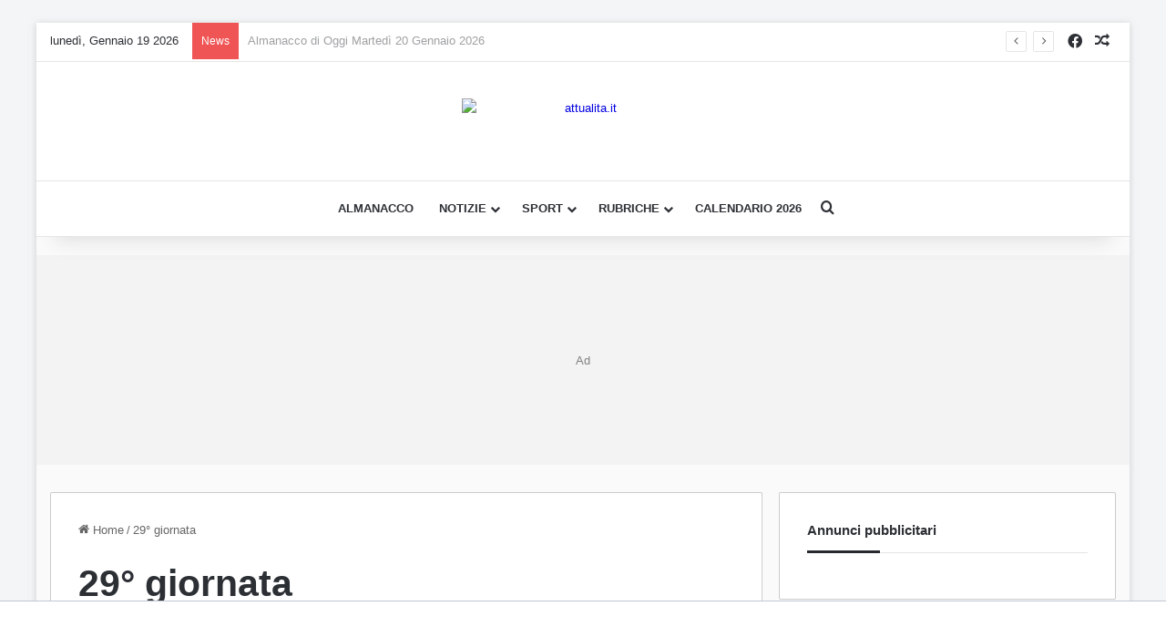

--- FILE ---
content_type: text/html; charset=UTF-8
request_url: https://www.attualita.it/tag/29-giornata-3/
body_size: 17949
content:
<!DOCTYPE html>
<html dir="ltr" lang="it-IT" prefix="og: https://ogp.me/ns#" class="" data-skin="light">
<head>
	<meta charset="UTF-8" />
	<link rel="profile" href="https://gmpg.org/xfn/11" />
	<title>29° giornata - attualita.it</title>

<meta http-equiv='x-dns-prefetch-control' content='on'>
<link rel='dns-prefetch' href='//cdnjs.cloudflare.com' />
<link rel='dns-prefetch' href='//ajax.googleapis.com' />
<link rel='dns-prefetch' href='//fonts.googleapis.com' />
<link rel='dns-prefetch' href='//fonts.gstatic.com' />
<link rel='dns-prefetch' href='//s.gravatar.com' />
<link rel='dns-prefetch' href='//www.google-analytics.com' />
<link rel='preload' as='image' href='https://www.attualita.it/wp-content/uploads/2026/01/LOGO-STANDARD-ATTUALITA266x50_1png.avif'>
<link rel='preload' as='font' href='https://www.attualita.it/wp-content/themes/jannah/assets/fonts/tielabs-fonticon/tielabs-fonticon.woff' type='font/woff' crossorigin='anonymous' />

		<!-- All in One SEO Pro 4.9.3 - aioseo.com -->
	<meta name="robots" content="max-image-preview:large" />
	<link rel="canonical" href="https://www.attualita.it/tag/29-giornata-3/" />
	<meta name="generator" content="All in One SEO Pro (AIOSEO) 4.9.3" />
		<meta property="og:locale" content="it_IT" />
		<meta property="og:site_name" content="attualita.it - News Cronaca, Sport e non solo" />
		<meta property="og:type" content="article" />
		<meta property="og:title" content="29° giornata - attualita.it" />
		<meta property="og:url" content="https://www.attualita.it/tag/29-giornata-3/" />
		<meta property="article:publisher" content="https://www.facebook.com/attualita.it" />
		<meta name="twitter:card" content="summary_large_image" />
		<meta name="twitter:title" content="29° giornata - attualita.it" />
		<meta name="twitter:image" content="https://www.attualita.it/wp-content/uploads/2018/10/cropped-ATTUALITA-Favicon-2018.png" />
		<script type="application/ld+json" class="aioseo-schema">
			{"@context":"https:\/\/schema.org","@graph":[{"@type":"BreadcrumbList","@id":"https:\/\/www.attualita.it\/tag\/29-giornata-3\/#breadcrumblist","itemListElement":[{"@type":"ListItem","@id":"https:\/\/www.attualita.it#listItem","position":1,"name":"Home","item":"https:\/\/www.attualita.it","nextItem":{"@type":"ListItem","@id":"https:\/\/www.attualita.it\/tag\/29-giornata-3\/#listItem","name":"29\u00b0 giornata"}},{"@type":"ListItem","@id":"https:\/\/www.attualita.it\/tag\/29-giornata-3\/#listItem","position":2,"name":"29\u00b0 giornata","previousItem":{"@type":"ListItem","@id":"https:\/\/www.attualita.it#listItem","name":"Home"}}]},{"@type":"CollectionPage","@id":"https:\/\/www.attualita.it\/tag\/29-giornata-3\/#collectionpage","url":"https:\/\/www.attualita.it\/tag\/29-giornata-3\/","name":"29\u00b0 giornata - attualita.it","inLanguage":"it-IT","isPartOf":{"@id":"https:\/\/www.attualita.it\/#website"},"breadcrumb":{"@id":"https:\/\/www.attualita.it\/tag\/29-giornata-3\/#breadcrumblist"}},{"@type":"Organization","@id":"https:\/\/www.attualita.it\/#organization","name":"attualita.it","description":"News Cronaca, Sport e non solo","url":"https:\/\/www.attualita.it\/","email":"redazione@attualita.it","telephone":"+390691516600","foundingDate":"2000-01-01","logo":{"@type":"ImageObject","url":"https:\/\/www.attualita.it\/wp-content\/uploads\/2018\/10\/cropped-ATTUALITA-Favicon-2018.png","@id":"https:\/\/www.attualita.it\/tag\/29-giornata-3\/#organizationLogo","width":512,"height":512},"image":{"@id":"https:\/\/www.attualita.it\/tag\/29-giornata-3\/#organizationLogo"},"sameAs":["https:\/\/www.facebook.com\/attualita.it"]},{"@type":"WebSite","@id":"https:\/\/www.attualita.it\/#website","url":"https:\/\/www.attualita.it\/","name":"Attualita.it","description":"News Cronaca, Sport e non solo","inLanguage":"it-IT","publisher":{"@id":"https:\/\/www.attualita.it\/#organization"}}]}
		</script>
		<!-- All in One SEO Pro -->

<link rel='dns-prefetch' href='//foto.newsauto.it' />
<link rel='dns-prefetch' href='//www.googletagmanager.com' />
<link rel="alternate" type="application/rss+xml" title="attualita.it &raquo; Feed" href="https://www.attualita.it/feed/" />
<link rel="alternate" type="application/rss+xml" title="attualita.it &raquo; Feed dei commenti" href="https://www.attualita.it/comments/feed/" />
<link rel="alternate" type="application/rss+xml" title="attualita.it &raquo; 29° giornata Feed del tag" href="https://www.attualita.it/tag/29-giornata-3/feed/" />

		<style type="text/css">
			:root{				
			--tie-preset-gradient-1: linear-gradient(135deg, rgba(6, 147, 227, 1) 0%, rgb(155, 81, 224) 100%);
			--tie-preset-gradient-2: linear-gradient(135deg, rgb(122, 220, 180) 0%, rgb(0, 208, 130) 100%);
			--tie-preset-gradient-3: linear-gradient(135deg, rgba(252, 185, 0, 1) 0%, rgba(255, 105, 0, 1) 100%);
			--tie-preset-gradient-4: linear-gradient(135deg, rgba(255, 105, 0, 1) 0%, rgb(207, 46, 46) 100%);
			--tie-preset-gradient-5: linear-gradient(135deg, rgb(238, 238, 238) 0%, rgb(169, 184, 195) 100%);
			--tie-preset-gradient-6: linear-gradient(135deg, rgb(74, 234, 220) 0%, rgb(151, 120, 209) 20%, rgb(207, 42, 186) 40%, rgb(238, 44, 130) 60%, rgb(251, 105, 98) 80%, rgb(254, 248, 76) 100%);
			--tie-preset-gradient-7: linear-gradient(135deg, rgb(255, 206, 236) 0%, rgb(152, 150, 240) 100%);
			--tie-preset-gradient-8: linear-gradient(135deg, rgb(254, 205, 165) 0%, rgb(254, 45, 45) 50%, rgb(107, 0, 62) 100%);
			--tie-preset-gradient-9: linear-gradient(135deg, rgb(255, 203, 112) 0%, rgb(199, 81, 192) 50%, rgb(65, 88, 208) 100%);
			--tie-preset-gradient-10: linear-gradient(135deg, rgb(255, 245, 203) 0%, rgb(182, 227, 212) 50%, rgb(51, 167, 181) 100%);
			--tie-preset-gradient-11: linear-gradient(135deg, rgb(202, 248, 128) 0%, rgb(113, 206, 126) 100%);
			--tie-preset-gradient-12: linear-gradient(135deg, rgb(2, 3, 129) 0%, rgb(40, 116, 252) 100%);
			--tie-preset-gradient-13: linear-gradient(135deg, #4D34FA, #ad34fa);
			--tie-preset-gradient-14: linear-gradient(135deg, #0057FF, #31B5FF);
			--tie-preset-gradient-15: linear-gradient(135deg, #FF007A, #FF81BD);
			--tie-preset-gradient-16: linear-gradient(135deg, #14111E, #4B4462);
			--tie-preset-gradient-17: linear-gradient(135deg, #F32758, #FFC581);

			
					--main-nav-background: #FFFFFF;
					--main-nav-secondry-background: rgba(0,0,0,0.03);
					--main-nav-primary-color: #0088ff;
					--main-nav-contrast-primary-color: #FFFFFF;
					--main-nav-text-color: #2c2f34;
					--main-nav-secondry-text-color: rgba(0,0,0,0.5);
					--main-nav-main-border-color: rgba(0,0,0,0.1);
					--main-nav-secondry-border-color: rgba(0,0,0,0.08);
				
			}
		</style>
	<link rel="alternate" type="application/rss+xml" title="Feed attualita.it &raquo; Storie" href="https://www.attualita.it/web-stories/feed/"><meta name="viewport" content="width=device-width, initial-scale=1.0" /><style id='wp-img-auto-sizes-contain-inline-css' type='text/css'>
img:is([sizes=auto i],[sizes^="auto," i]){contain-intrinsic-size:3000px 1500px}
/*# sourceURL=wp-img-auto-sizes-contain-inline-css */
</style>
<style id='wp-emoji-styles-inline-css' type='text/css'>

	img.wp-smiley, img.emoji {
		display: inline !important;
		border: none !important;
		box-shadow: none !important;
		height: 1em !important;
		width: 1em !important;
		margin: 0 0.07em !important;
		vertical-align: -0.1em !important;
		background: none !important;
		padding: 0 !important;
	}
/*# sourceURL=wp-emoji-styles-inline-css */
</style>
<link rel='stylesheet' id='ez-toc-css' href='https://www.attualita.it/wp-content/plugins/easy-table-of-contents/assets/css/screen.min.css?ver=2.0.80' type='text/css' media='all' />
<style id='ez-toc-inline-css' type='text/css'>
div#ez-toc-container .ez-toc-title {font-size: 120%;}div#ez-toc-container .ez-toc-title {font-weight: 500;}div#ez-toc-container ul li , div#ez-toc-container ul li a {font-size: 95%;}div#ez-toc-container ul li , div#ez-toc-container ul li a {font-weight: 500;}div#ez-toc-container nav ul ul li {font-size: 90%;}.ez-toc-box-title {font-weight: bold; margin-bottom: 10px; text-align: center; text-transform: uppercase; letter-spacing: 1px; color: #666; padding-bottom: 5px;position:absolute;top:-4%;left:5%;background-color: inherit;transition: top 0.3s ease;}.ez-toc-box-title.toc-closed {top:-25%;}
.ez-toc-container-direction {direction: ltr;}.ez-toc-counter ul{counter-reset: item ;}.ez-toc-counter nav ul li a::before {content: counters(item, '.', decimal) '. ';display: inline-block;counter-increment: item;flex-grow: 0;flex-shrink: 0;margin-right: .2em; float: left; }.ez-toc-widget-direction {direction: ltr;}.ez-toc-widget-container ul{counter-reset: item ;}.ez-toc-widget-container nav ul li a::before {content: counters(item, '.', decimal) '. ';display: inline-block;counter-increment: item;flex-grow: 0;flex-shrink: 0;margin-right: .2em; float: left; }
/*# sourceURL=ez-toc-inline-css */
</style>
<link rel='stylesheet' id='ads-custom-css-css' href='https://foto.newsauto.it/cdn/ads-common.css?ver=1.0.0' type='text/css' media='all' />
<link rel='stylesheet' id='tie-css-base-css' href='https://www.attualita.it/wp-content/themes/jannah/assets/css/base.min.css?ver=7.6.2' type='text/css' media='all' />
<link rel='stylesheet' id='tie-css-styles-css' href='https://www.attualita.it/wp-content/themes/jannah/assets/css/style.min.css?ver=7.6.2' type='text/css' media='all' />
<link rel='stylesheet' id='tie-css-widgets-css' href='https://www.attualita.it/wp-content/themes/jannah/assets/css/widgets.min.css?ver=7.6.2' type='text/css' media='all' />
<link rel='stylesheet' id='tie-css-helpers-css' href='https://www.attualita.it/wp-content/themes/jannah/assets/css/helpers.min.css?ver=7.6.2' type='text/css' media='all' />
<link rel='stylesheet' id='tie-css-ilightbox-css' href='https://www.attualita.it/wp-content/themes/jannah/assets/ilightbox/dark-skin/skin.css?ver=7.6.2' type='text/css' media='all' />
<link rel='stylesheet' id='tie-css-shortcodes-css' href='https://www.attualita.it/wp-content/themes/jannah/assets/css/plugins/shortcodes.min.css?ver=7.6.2' type='text/css' media='all' />
<style id='tie-css-shortcodes-inline-css' type='text/css'>
#main-nav .main-menu > ul > li > a{font-size: 14px;text-transform: uppercase;}#the-post .entry-content,#the-post .entry-content p{font-size: 19px;}#tie-body{background-color: #f3f5f6;background-image: -webkit-linear-gradient(45deg,#f3f5f6,#f3f5f6);background-image: linear-gradient(45deg,#f3f5f6,#f3f5f6);}:root:root{--brand-color: #ff1e26;--dark-brand-color: #cd0000;--bright-color: #FFFFFF;--base-color: #2c2f34;}#reading-position-indicator{box-shadow: 0 0 10px rgba( 255,30,38,0.7);}:root:root{--brand-color: #ff1e26;--dark-brand-color: #cd0000;--bright-color: #FFFFFF;--base-color: #2c2f34;}#reading-position-indicator{box-shadow: 0 0 10px rgba( 255,30,38,0.7);}a,body .entry a,.dark-skin body .entry a,.comment-list .comment-content a{color: #0300e2;}a:hover,body .entry a:hover,.dark-skin body .entry a:hover,.comment-list .comment-content a:hover{color: #0300e2;}#header-notification-bar{background: var( --tie-preset-gradient-13 );}#header-notification-bar{--tie-buttons-color: #FFFFFF;--tie-buttons-border-color: #FFFFFF;--tie-buttons-hover-color: #e1e1e1;--tie-buttons-hover-text: #000000;}#header-notification-bar{--tie-buttons-text: #000000;}#the-post .entry-content a:not(.shortc-button):hover{color: #0300e2 !important;}@media (min-width: 1200px){.container{width: auto;}}.boxed-layout #tie-wrapper,.boxed-layout .fixed-nav{max-width: 1200px;}@media (min-width: 1170){.container,.wide-next-prev-slider-wrapper .slider-main-container{max-width: 1170;}}.web-stories-list{position: relative;z-index: 1;}.mag-box .web-stories-list {margin-bottom: 10px;margin-top: 10px;}.web-stories-list__story-poster:after {transition: opacity 0.2s;}.web-stories-list__story:hover .web-stories-list__story-poster:after {opacity: 0.6;}.web-stories-list.is-view-type-carousel .web-stories-list__story,.web-stories-list.is-view-type-grid .web-stories-list__story{min-width: 0 !important;}.is-view-type-circles.is-carousel .web-stories-list__inner-wrapper .web-stories-list__story:not(.visible){height: var(--ws-circle-size);overflow: hidden;}.is-view-type-list .web-stories-list__inner-wrapper{display: flex;flex-wrap: wrap;}.is-view-type-list .web-stories-list__inner-wrapper > * {flex: 0 0 49%;margin: 0 0.5%;}@media (min-width: 676px) {.is-view-type-carousel .web-stories-list__carousel:not(.glider){height: 277px;}}@media (min-width: 992px){ .main-nav-light .main-nav.fixed-nav{background-color:rgba(255,255,255,1);}}#tie-wrapper{background-color:#fafafa;}.container-wrapper{border:1px solid rgba(0,0,0,0.2);}.footer-widget-area ul li{text-align:center;}#main-nav .main-menu > ul > li > a {font-size: 13px;}@media (max-width: 991px) { .entry-header .entry-sub-title { font-size: 19px; line-height: 24px; color:#000; } .entry-content { font-size: 19px; line-height: 26px; color:#000; }}.mpu_i {text-align:center;}@media only screen and (min-width: 769px) { .stream-item.stream-item-below-header { height: 250px; min-height: 230px; max-height: 230px; }}@media only screen and (max-width: 768px) { .stream-item.stream-item-below-header { height: 100px; min-height: 100px; max-height: 100px; }}#ad_mpu_1_desktop { margin-bottom: 20px; padding: 0 !important; border: none !important; box-sizing: border-box;}#ad_mpu_3_desktop { padding: 0 !important; border: none !important; box-sizing: border-box;}#tie-container { min-height: 100vh;}.mobile-header-components,.tie-mobile-menu-wrapper { height: 50px !important; min-height: 50px !important; overflow: hidden;}.tie-logo-img-default.tie-logo-img,.logo-container img,.mobile-logo-wrapper img { width: 266px !important; height: 50px !important; aspect-ratio: 266 / 50; display: inline-block !important;}.entry-header { min-height: 200px !important;}.stream-item-below-header { min-height: 1px;}
/*# sourceURL=tie-css-shortcodes-inline-css */
</style>
<script type="text/javascript" src="https://www.attualita.it/wp-includes/js/jquery/jquery.min.js?ver=3.7.1" id="jquery-core-js"></script>

<!-- Snippet del tag Google (gtag.js) aggiunto da Site Kit -->
<!-- Snippet Google Analytics aggiunto da Site Kit -->
<script type="text/javascript" src="https://www.googletagmanager.com/gtag/js?id=GT-TWZCMWN" id="google_gtagjs-js" async></script>
<script type="text/javascript" id="google_gtagjs-js-after">
/* <![CDATA[ */
window.dataLayer = window.dataLayer || [];function gtag(){dataLayer.push(arguments);}
gtag("set","linker",{"domains":["www.attualita.it"]});
gtag("js", new Date());
gtag("set", "developer_id.dZTNiMT", true);
gtag("config", "GT-TWZCMWN");
 window._googlesitekit = window._googlesitekit || {}; window._googlesitekit.throttledEvents = []; window._googlesitekit.gtagEvent = (name, data) => { var key = JSON.stringify( { name, data } ); if ( !! window._googlesitekit.throttledEvents[ key ] ) { return; } window._googlesitekit.throttledEvents[ key ] = true; setTimeout( () => { delete window._googlesitekit.throttledEvents[ key ]; }, 5 ); gtag( "event", name, { ...data, event_source: "site-kit" } ); }; 
//# sourceURL=google_gtagjs-js-after
/* ]]> */
</script>
<link rel="https://api.w.org/" href="https://www.attualita.it/wp-json/" /><link rel="alternate" title="JSON" type="application/json" href="https://www.attualita.it/wp-json/wp/v2/tags/17659" /><link rel="EditURI" type="application/rsd+xml" title="RSD" href="https://www.attualita.it/xmlrpc.php?rsd" />
<meta name="generator" content="WordPress 6.9" />
<meta name="generator" content="Site Kit by Google 1.170.0" /> <meta name="description" content="News Cronaca, Sport e non solo" /><meta http-equiv="X-UA-Compatible" content="IE=edge"><link rel="preload" href="https://www.attualita.it/wp-content/themes/jannah/assets/fonts/tielabs-fonticon/tielabs-fonticon.woff2?ciufdj1" as="font" type="font/woff2" crossorigin>
<link rel="preconnect" href="https://www.youtube.com">
<link rel="preconnect" href="https://fonts.gstatic.com" crossorigin>
<link rel="preconnect" href="https://securepubads.g.doubleclick.net">
<link rel="dns-prefetch" href="https://cmp.inmobi.com">
<link rel="dns-prefetch" href="https://foto.newsauto.it">
<!-- Nessuna versione HTML AMP disponibile per questo URL. --><!-- TAG ATTUALITA DA INSERIRE IN HEAD -->
<script>
  var googletag = googletag || {};
  googletag.cmd = googletag.cmd || [];
</script>
<!-- FINE TAG ATTUALITA DA INSERIRE IN HEAD -->

<!-- InMobi Choice. Consent Manager Tag v3.0 (for TCF 2.2) -->
<script type="text/javascript" async=true>
(function() {
  var host = 'attualita.it';
  var element = document.createElement('script');
  var firstScript = document.getElementsByTagName('script')[0];
  var url = 'https://cmp.inmobi.com'
    .concat('/choice/', 'dtH8XFK3TAgjW', '/', host, '/choice.js?tag_version=V3');
  var uspTries = 0;
  var uspTriesLimit = 3;
  element.async = true;
  element.type = 'text/javascript';
  element.src = url;

  firstScript.parentNode.insertBefore(element, firstScript);

  function makeStub() {
    var TCF_LOCATOR_NAME = '__tcfapiLocator';
    var queue = [];
    var win = window;
    var cmpFrame;

    function addFrame() {
      var doc = win.document;
      var otherCMP = !!(win.frames[TCF_LOCATOR_NAME]);

      if (!otherCMP) {
        if (doc.body) {
          var iframe = doc.createElement('iframe');

          iframe.style.cssText = 'display:none';
          iframe.name = TCF_LOCATOR_NAME;
          doc.body.appendChild(iframe);
        } else {
          setTimeout(addFrame, 5);
        }
      }
      return !otherCMP;
    }

    function tcfAPIHandler() {
      var gdprApplies;
      var args = arguments;

      if (!args.length) {
        return queue;
      } else if (args[0] === 'setGdprApplies') {
        if (
          args.length > 3 &&
          args[2] === 2 &&
          typeof args[3] === 'boolean'
        ) {
          gdprApplies = args[3];
          if (typeof args[2] === 'function') {
            args[2]('set', true);
          }
        }
      } else if (args[0] === 'ping') {
        var retr = {
          gdprApplies: gdprApplies,
          cmpLoaded: false,
          cmpStatus: 'stub'
        };

        if (typeof args[2] === 'function') {
          args[2](retr);
        }
      } else {
        if(args[0] === 'init' && typeof args[3] === 'object') {
          args[3] = Object.assign(args[3], { tag_version: 'V3' });
        }
        queue.push(args);
      }
    }

    function postMessageEventHandler(event) {
      var msgIsString = typeof event.data === 'string';
      var json = {};

      try {
        if (msgIsString) {
          json = JSON.parse(event.data);
        } else {
          json = event.data;
        }
      } catch (ignore) {}

      var payload = json.__tcfapiCall;

      if (payload) {
        window.__tcfapi(
          payload.command,
          payload.version,
          function(retValue, success) {
            var returnMsg = {
              __tcfapiReturn: {
                returnValue: retValue,
                success: success,
                callId: payload.callId
              }
            };
            if (msgIsString) {
              returnMsg = JSON.stringify(returnMsg);
            }
            if (event && event.source && event.source.postMessage) {
              event.source.postMessage(returnMsg, '*');
            }
          },
          payload.parameter
        );
      }
    }

    while (win) {
      try {
        if (win.frames[TCF_LOCATOR_NAME]) {
          cmpFrame = win;
          break;
        }
      } catch (ignore) {}

      if (win === window.top) {
        break;
      }
      win = win.parent;
    }
    if (!cmpFrame) {
      addFrame();
      win.__tcfapi = tcfAPIHandler;
      win.addEventListener('message', postMessageEventHandler, false);
    }
  };

  makeStub();

  function makeGppStub() {
    const CMP_ID = 10;
    const SUPPORTED_APIS = [
      '2:tcfeuv2',
      '6:uspv1',
      '7:usnatv1',
      '8:usca',
      '9:usvav1',
      '10:uscov1',
      '11:usutv1',
      '12:usctv1'
    ];

    window.__gpp_addFrame = function (n) {
      if (!window.frames[n]) {
        if (document.body) {
          var i = document.createElement("iframe");
          i.style.cssText = "display:none";
          i.name = n;
          document.body.appendChild(i);
        } else {
          window.setTimeout(window.__gpp_addFrame, 10, n);
        }
      }
    };
    window.__gpp_stub = function () {
      var b = arguments;
      __gpp.queue = __gpp.queue || [];
      __gpp.events = __gpp.events || [];

      if (!b.length || (b.length == 1 && b[0] == "queue")) {
        return __gpp.queue;
      }

      if (b.length == 1 && b[0] == "events") {
        return __gpp.events;
      }

      var cmd = b[0];
      var clb = b.length > 1 ? b[1] : null;
      var par = b.length > 2 ? b[2] : null;
      if (cmd === "ping") {
        clb(
          {
            gppVersion: "1.1", // must be “Version.Subversion”, current: “1.1”
            cmpStatus: "stub", // possible values: stub, loading, loaded, error
            cmpDisplayStatus: "hidden", // possible values: hidden, visible, disabled
            signalStatus: "not ready", // possible values: not ready, ready
            supportedAPIs: SUPPORTED_APIS, // list of supported APIs
            cmpId: CMP_ID, // IAB assigned CMP ID, may be 0 during stub/loading
            sectionList: [],
            applicableSections: [-1],
            gppString: "",
            parsedSections: {},
          },
          true
        );
      } else if (cmd === "addEventListener") {
        if (!("lastId" in __gpp)) {
          __gpp.lastId = 0;
        }
        __gpp.lastId++;
        var lnr = __gpp.lastId;
        __gpp.events.push({
          id: lnr,
          callback: clb,
          parameter: par,
        });
        clb(
          {
            eventName: "listenerRegistered",
            listenerId: lnr, // Registered ID of the listener
            data: true, // positive signal
            pingData: {
              gppVersion: "1.1", // must be “Version.Subversion”, current: “1.1”
              cmpStatus: "stub", // possible values: stub, loading, loaded, error
              cmpDisplayStatus: "hidden", // possible values: hidden, visible, disabled
              signalStatus: "not ready", // possible values: not ready, ready
              supportedAPIs: SUPPORTED_APIS, // list of supported APIs
              cmpId: CMP_ID, // list of supported APIs
              sectionList: [],
              applicableSections: [-1],
              gppString: "",
              parsedSections: {},
            },
          },
          true
        );
      } else if (cmd === "removeEventListener") {
        var success = false;
        for (var i = 0; i < __gpp.events.length; i++) {
          if (__gpp.events[i].id == par) {
            __gpp.events.splice(i, 1);
            success = true;
            break;
          }
        }
        clb(
          {
            eventName: "listenerRemoved",
            listenerId: par, // Registered ID of the listener
            data: success, // status info
            pingData: {
              gppVersion: "1.1", // must be “Version.Subversion”, current: “1.1”
              cmpStatus: "stub", // possible values: stub, loading, loaded, error
              cmpDisplayStatus: "hidden", // possible values: hidden, visible, disabled
              signalStatus: "not ready", // possible values: not ready, ready
              supportedAPIs: SUPPORTED_APIS, // list of supported APIs
              cmpId: CMP_ID, // CMP ID
              sectionList: [],
              applicableSections: [-1],
              gppString: "",
              parsedSections: {},
            },
          },
          true
        );
      } else if (cmd === "hasSection") {
        clb(false, true);
      } else if (cmd === "getSection" || cmd === "getField") {
        clb(null, true);
      }
      //queue all other commands
      else {
        __gpp.queue.push([].slice.apply(b));
      }
    };
    window.__gpp_msghandler = function (event) {
      var msgIsString = typeof event.data === "string";
      try {
        var json = msgIsString ? JSON.parse(event.data) : event.data;
      } catch (e) {
        var json = null;
      }
      if (typeof json === "object" && json !== null && "__gppCall" in json) {
        var i = json.__gppCall;
        window.__gpp(
          i.command,
          function (retValue, success) {
            var returnMsg = {
              __gppReturn: {
                returnValue: retValue,
                success: success,
                callId: i.callId,
              },
            };
            event.source.postMessage(msgIsString ? JSON.stringify(returnMsg) : returnMsg, "*");
          },
          "parameter" in i ? i.parameter : null,
          "version" in i ? i.version : "1.1"
        );
      }
    };
    if (!("__gpp" in window) || typeof window.__gpp !== "function") {
      window.__gpp = window.__gpp_stub;
      window.addEventListener("message", window.__gpp_msghandler, false);
      window.__gpp_addFrame("__gppLocator");
    }
  };

  makeGppStub();

  var uspStubFunction = function() {
    var arg = arguments;
    if (typeof window.__uspapi !== uspStubFunction) {
      setTimeout(function() {
        if (typeof window.__uspapi !== 'undefined') {
          window.__uspapi.apply(window.__uspapi, arg);
        }
      }, 500);
    }
  };

  var checkIfUspIsReady = function() {
    uspTries++;
    if (window.__uspapi === uspStubFunction && uspTries < uspTriesLimit) {
      console.warn('USP is not accessible');
    } else {
      clearInterval(uspInterval);
    }
  };

  if (typeof window.__uspapi === 'undefined') {
    window.__uspapi = uspStubFunction;
    var uspInterval = setInterval(checkIfUspIsReady, 6000);
  }
})();
</script>
<!-- End InMobi Choice. Consent Manager Tag v3.0 (for TCF 2.2) -->
<link rel="icon" href="https://www.attualita.it/wp-content/uploads/2018/10/cropped-ATTUALITA-Favicon-2018-32x32.png" sizes="32x32" />
<link rel="icon" href="https://www.attualita.it/wp-content/uploads/2018/10/cropped-ATTUALITA-Favicon-2018-192x192.png" sizes="192x192" />
<link rel="apple-touch-icon" href="https://www.attualita.it/wp-content/uploads/2018/10/cropped-ATTUALITA-Favicon-2018-180x180.png" />
<meta name="msapplication-TileImage" content="https://www.attualita.it/wp-content/uploads/2018/10/cropped-ATTUALITA-Favicon-2018-270x270.png" />
		<style type="text/css" id="wp-custom-css">
			/* Stile per i link DENTRO il contenuto dei singoli post */
.entry-content a {
    font-weight: bold !important;
    text-decoration: underline !important;
}

/* Assicurati che i link nei titoli all'interno del post NON siano in grassetto e sottolineati */
.entry-content h1 a,
.entry-content h2 a,
.entry-content h3 a,
.entry-content h4 a,
.entry-content h5 a,
.entry-content h6 a {
    font-weight: normal !important;
    text-decoration: none !important;
}

/* Forza le dimensioni del logo mobile per evitare il CLS */
.tie-logo-img-default.tie-logo-img {
    width: 266px !important;
    height: 50px !important;
    max-height: 50px !important;
}

		</style>
		<style id='global-styles-inline-css' type='text/css'>
:root{--wp--preset--aspect-ratio--square: 1;--wp--preset--aspect-ratio--4-3: 4/3;--wp--preset--aspect-ratio--3-4: 3/4;--wp--preset--aspect-ratio--3-2: 3/2;--wp--preset--aspect-ratio--2-3: 2/3;--wp--preset--aspect-ratio--16-9: 16/9;--wp--preset--aspect-ratio--9-16: 9/16;--wp--preset--color--black: #000000;--wp--preset--color--cyan-bluish-gray: #abb8c3;--wp--preset--color--white: #ffffff;--wp--preset--color--pale-pink: #f78da7;--wp--preset--color--vivid-red: #cf2e2e;--wp--preset--color--luminous-vivid-orange: #ff6900;--wp--preset--color--luminous-vivid-amber: #fcb900;--wp--preset--color--light-green-cyan: #7bdcb5;--wp--preset--color--vivid-green-cyan: #00d084;--wp--preset--color--pale-cyan-blue: #8ed1fc;--wp--preset--color--vivid-cyan-blue: #0693e3;--wp--preset--color--vivid-purple: #9b51e0;--wp--preset--color--global-color: #ff1e26;--wp--preset--gradient--vivid-cyan-blue-to-vivid-purple: linear-gradient(135deg,rgb(6,147,227) 0%,rgb(155,81,224) 100%);--wp--preset--gradient--light-green-cyan-to-vivid-green-cyan: linear-gradient(135deg,rgb(122,220,180) 0%,rgb(0,208,130) 100%);--wp--preset--gradient--luminous-vivid-amber-to-luminous-vivid-orange: linear-gradient(135deg,rgb(252,185,0) 0%,rgb(255,105,0) 100%);--wp--preset--gradient--luminous-vivid-orange-to-vivid-red: linear-gradient(135deg,rgb(255,105,0) 0%,rgb(207,46,46) 100%);--wp--preset--gradient--very-light-gray-to-cyan-bluish-gray: linear-gradient(135deg,rgb(238,238,238) 0%,rgb(169,184,195) 100%);--wp--preset--gradient--cool-to-warm-spectrum: linear-gradient(135deg,rgb(74,234,220) 0%,rgb(151,120,209) 20%,rgb(207,42,186) 40%,rgb(238,44,130) 60%,rgb(251,105,98) 80%,rgb(254,248,76) 100%);--wp--preset--gradient--blush-light-purple: linear-gradient(135deg,rgb(255,206,236) 0%,rgb(152,150,240) 100%);--wp--preset--gradient--blush-bordeaux: linear-gradient(135deg,rgb(254,205,165) 0%,rgb(254,45,45) 50%,rgb(107,0,62) 100%);--wp--preset--gradient--luminous-dusk: linear-gradient(135deg,rgb(255,203,112) 0%,rgb(199,81,192) 50%,rgb(65,88,208) 100%);--wp--preset--gradient--pale-ocean: linear-gradient(135deg,rgb(255,245,203) 0%,rgb(182,227,212) 50%,rgb(51,167,181) 100%);--wp--preset--gradient--electric-grass: linear-gradient(135deg,rgb(202,248,128) 0%,rgb(113,206,126) 100%);--wp--preset--gradient--midnight: linear-gradient(135deg,rgb(2,3,129) 0%,rgb(40,116,252) 100%);--wp--preset--font-size--small: 13px;--wp--preset--font-size--medium: 20px;--wp--preset--font-size--large: 36px;--wp--preset--font-size--x-large: 42px;--wp--preset--spacing--20: 0.44rem;--wp--preset--spacing--30: 0.67rem;--wp--preset--spacing--40: 1rem;--wp--preset--spacing--50: 1.5rem;--wp--preset--spacing--60: 2.25rem;--wp--preset--spacing--70: 3.38rem;--wp--preset--spacing--80: 5.06rem;--wp--preset--shadow--natural: 6px 6px 9px rgba(0, 0, 0, 0.2);--wp--preset--shadow--deep: 12px 12px 50px rgba(0, 0, 0, 0.4);--wp--preset--shadow--sharp: 6px 6px 0px rgba(0, 0, 0, 0.2);--wp--preset--shadow--outlined: 6px 6px 0px -3px rgb(255, 255, 255), 6px 6px rgb(0, 0, 0);--wp--preset--shadow--crisp: 6px 6px 0px rgb(0, 0, 0);}:where(.is-layout-flex){gap: 0.5em;}:where(.is-layout-grid){gap: 0.5em;}body .is-layout-flex{display: flex;}.is-layout-flex{flex-wrap: wrap;align-items: center;}.is-layout-flex > :is(*, div){margin: 0;}body .is-layout-grid{display: grid;}.is-layout-grid > :is(*, div){margin: 0;}:where(.wp-block-columns.is-layout-flex){gap: 2em;}:where(.wp-block-columns.is-layout-grid){gap: 2em;}:where(.wp-block-post-template.is-layout-flex){gap: 1.25em;}:where(.wp-block-post-template.is-layout-grid){gap: 1.25em;}.has-black-color{color: var(--wp--preset--color--black) !important;}.has-cyan-bluish-gray-color{color: var(--wp--preset--color--cyan-bluish-gray) !important;}.has-white-color{color: var(--wp--preset--color--white) !important;}.has-pale-pink-color{color: var(--wp--preset--color--pale-pink) !important;}.has-vivid-red-color{color: var(--wp--preset--color--vivid-red) !important;}.has-luminous-vivid-orange-color{color: var(--wp--preset--color--luminous-vivid-orange) !important;}.has-luminous-vivid-amber-color{color: var(--wp--preset--color--luminous-vivid-amber) !important;}.has-light-green-cyan-color{color: var(--wp--preset--color--light-green-cyan) !important;}.has-vivid-green-cyan-color{color: var(--wp--preset--color--vivid-green-cyan) !important;}.has-pale-cyan-blue-color{color: var(--wp--preset--color--pale-cyan-blue) !important;}.has-vivid-cyan-blue-color{color: var(--wp--preset--color--vivid-cyan-blue) !important;}.has-vivid-purple-color{color: var(--wp--preset--color--vivid-purple) !important;}.has-black-background-color{background-color: var(--wp--preset--color--black) !important;}.has-cyan-bluish-gray-background-color{background-color: var(--wp--preset--color--cyan-bluish-gray) !important;}.has-white-background-color{background-color: var(--wp--preset--color--white) !important;}.has-pale-pink-background-color{background-color: var(--wp--preset--color--pale-pink) !important;}.has-vivid-red-background-color{background-color: var(--wp--preset--color--vivid-red) !important;}.has-luminous-vivid-orange-background-color{background-color: var(--wp--preset--color--luminous-vivid-orange) !important;}.has-luminous-vivid-amber-background-color{background-color: var(--wp--preset--color--luminous-vivid-amber) !important;}.has-light-green-cyan-background-color{background-color: var(--wp--preset--color--light-green-cyan) !important;}.has-vivid-green-cyan-background-color{background-color: var(--wp--preset--color--vivid-green-cyan) !important;}.has-pale-cyan-blue-background-color{background-color: var(--wp--preset--color--pale-cyan-blue) !important;}.has-vivid-cyan-blue-background-color{background-color: var(--wp--preset--color--vivid-cyan-blue) !important;}.has-vivid-purple-background-color{background-color: var(--wp--preset--color--vivid-purple) !important;}.has-black-border-color{border-color: var(--wp--preset--color--black) !important;}.has-cyan-bluish-gray-border-color{border-color: var(--wp--preset--color--cyan-bluish-gray) !important;}.has-white-border-color{border-color: var(--wp--preset--color--white) !important;}.has-pale-pink-border-color{border-color: var(--wp--preset--color--pale-pink) !important;}.has-vivid-red-border-color{border-color: var(--wp--preset--color--vivid-red) !important;}.has-luminous-vivid-orange-border-color{border-color: var(--wp--preset--color--luminous-vivid-orange) !important;}.has-luminous-vivid-amber-border-color{border-color: var(--wp--preset--color--luminous-vivid-amber) !important;}.has-light-green-cyan-border-color{border-color: var(--wp--preset--color--light-green-cyan) !important;}.has-vivid-green-cyan-border-color{border-color: var(--wp--preset--color--vivid-green-cyan) !important;}.has-pale-cyan-blue-border-color{border-color: var(--wp--preset--color--pale-cyan-blue) !important;}.has-vivid-cyan-blue-border-color{border-color: var(--wp--preset--color--vivid-cyan-blue) !important;}.has-vivid-purple-border-color{border-color: var(--wp--preset--color--vivid-purple) !important;}.has-vivid-cyan-blue-to-vivid-purple-gradient-background{background: var(--wp--preset--gradient--vivid-cyan-blue-to-vivid-purple) !important;}.has-light-green-cyan-to-vivid-green-cyan-gradient-background{background: var(--wp--preset--gradient--light-green-cyan-to-vivid-green-cyan) !important;}.has-luminous-vivid-amber-to-luminous-vivid-orange-gradient-background{background: var(--wp--preset--gradient--luminous-vivid-amber-to-luminous-vivid-orange) !important;}.has-luminous-vivid-orange-to-vivid-red-gradient-background{background: var(--wp--preset--gradient--luminous-vivid-orange-to-vivid-red) !important;}.has-very-light-gray-to-cyan-bluish-gray-gradient-background{background: var(--wp--preset--gradient--very-light-gray-to-cyan-bluish-gray) !important;}.has-cool-to-warm-spectrum-gradient-background{background: var(--wp--preset--gradient--cool-to-warm-spectrum) !important;}.has-blush-light-purple-gradient-background{background: var(--wp--preset--gradient--blush-light-purple) !important;}.has-blush-bordeaux-gradient-background{background: var(--wp--preset--gradient--blush-bordeaux) !important;}.has-luminous-dusk-gradient-background{background: var(--wp--preset--gradient--luminous-dusk) !important;}.has-pale-ocean-gradient-background{background: var(--wp--preset--gradient--pale-ocean) !important;}.has-electric-grass-gradient-background{background: var(--wp--preset--gradient--electric-grass) !important;}.has-midnight-gradient-background{background: var(--wp--preset--gradient--midnight) !important;}.has-small-font-size{font-size: var(--wp--preset--font-size--small) !important;}.has-medium-font-size{font-size: var(--wp--preset--font-size--medium) !important;}.has-large-font-size{font-size: var(--wp--preset--font-size--large) !important;}.has-x-large-font-size{font-size: var(--wp--preset--font-size--x-large) !important;}
/*# sourceURL=global-styles-inline-css */
</style>
</head>

<body id="tie-body" class="archive tag tag-29-giornata-3 tag-17659 wp-theme-jannah wp-child-theme-jannah-child tie-no-js boxed-layout framed-layout wrapper-has-shadow block-head-3 magazine1 is-lazyload is-thumb-overlay-disabled is-desktop is-header-layout-2 has-header-below-ad sidebar-right has-sidebar">
<div id="ad_skin"><script>googletag.cmd.push(function() { googletag.display('ad_skin'); });</script></div>
<!-- INTROPAGE -->
<div id="mobile_inters"></div>
<div id="mobile_inters_holder">
  <div id="mobile_pos">
    <a href="javascript:close_mobile_interstitial()" id="closebutton"><img src="https://www.newsauto.it/close-interstitial.png" /></a>
    <div id="ad_intropage_display"><script>googletag.cmd.push(function () { googletag.display('ad_intropage_display');});</script></div>
  </div>
</div>




<div class="background-overlay">

	<div id="tie-container" class="site tie-container">

		
		<div id="tie-wrapper">
			
<header id="theme-header" class="theme-header header-layout-2 main-nav-light main-nav-default-light main-nav-below no-stream-item top-nav-active top-nav-light top-nav-default-light top-nav-above has-shadow has-normal-width-logo has-custom-sticky-logo mobile-header-centered">
	
<nav id="top-nav"  class="has-date-breaking-components top-nav header-nav has-breaking-news" aria-label="Navigazione Secondaria">
	<div class="container">
		<div class="topbar-wrapper">

			
					<div class="topbar-today-date">
						lunedì, Gennaio 19 2026					</div>
					
			<div class="tie-alignleft">
				
<div class="breaking controls-is-active">

	<span class="breaking-title">
		<span class="tie-icon-bolt breaking-icon" aria-hidden="true"></span>
		<span class="breaking-title-text">News</span>
	</span>

	<ul id="breaking-news-in-header" class="breaking-news" data-type="flipY" data-arrows="true">

		
							<li class="news-item">
								<a href="https://www.attualita.it/almanacco/2026/almanacco-di-oggi-martedi-20-gennaio-2026-78672/">Almanacco di Oggi Martedì 20 Gennaio 2026</a>
							</li>

							
							<li class="news-item">
								<a href="https://www.attualita.it/oroscopo/orosocopo-settimanale-gennaio-w3-78352/">Oroscopo settimanale 19–25 gennaio 2026. La settimana del cambiamento: dagli ultimi influssi del Capricorno all&#8217;entrata del Sole in Acquario</a>
							</li>

							
							<li class="news-item">
								<a href="https://www.attualita.it/almanacco/2026/almanacco-di-oggi-domenica-18-gennaio-2026-78663/">Almanacco di Oggi Domenica 18 Gennaio 2026</a>
							</li>

							
							<li class="news-item">
								<a href="https://www.attualita.it/almanacco/2026/almanacco-di-oggi-sabato-17-gennaio-2026-78658/">Almanacco di Oggi Sabato 17 Gennaio 2026</a>
							</li>

							
							<li class="news-item">
								<a href="https://www.attualita.it/notizie/annabella-martinelli-scomparsa-padova-trovata-morta-78645/">Annabella Martinelli trovata morta: la 22enne scomparsa a Padova si è tolta la vita sui Colli Euganei</a>
							</li>

							
							<li class="news-item">
								<a href="https://www.attualita.it/almanacco/2026/almanacco-di-oggi-venerdi-16-gennaio-2026-78643/">Almanacco di Oggi Venerdì 16 Gennaio 2026</a>
							</li>

							
							<li class="news-item">
								<a href="https://www.attualita.it/eventi/giovanni-falzone-icona-del-jazz-internazionale-tra-monza-e-milano-nel-segno-di-miles-davis-78604/">Giovanni Falzone, icona del jazz internazionale, tra Monza e Milano nel segno di Miles Davis</a>
							</li>

							
							<li class="news-item">
								<a href="https://www.attualita.it/almanacco/2026/almanacco-di-oggi-giovedi-15-gennaio-2026-78593/">Almanacco di Oggi Giovedì 15 Gennaio 2026</a>
							</li>

							
							<li class="news-item">
								<a href="https://www.attualita.it/guide/cos-e-meta-ai-come-funziona-75117/">Meta AI: tutto quello che devi sapere sull&#8217;assistente che ha cambiato i Social</a>
							</li>

							
							<li class="news-item">
								<a href="https://www.attualita.it/notizie/elaborare-296-gennaio-febbraio-2026-alfasud-abarth-500-78560/">ELABORARE magazine n° 296 Gen-Feb 2026, dalla leggenda Alfasud alla &#8220;follia&#8221; Abarth DSG</a>
							</li>

							
	</ul>
</div><!-- #breaking /-->
			</div><!-- .tie-alignleft /-->

			<div class="tie-alignright">
				<ul class="components"> <li class="social-icons-item"><a class="social-link facebook-social-icon" rel="external noopener nofollow" target="_blank" href="https://www.facebook.com/Attualitait-471734346200302/"><span class="tie-social-icon tie-icon-facebook"></span><span class="screen-reader-text">Facebook</span></a></li> 	<li class="random-post-icon menu-item custom-menu-link">
		<a href="/tag/29-giornata-3/?random-post=1" class="random-post" title="Articolo a Caso" rel="nofollow">
			<span class="tie-icon-random" aria-hidden="true"></span>
			<span class="screen-reader-text">Articolo a Caso</span>
		</a>
	</li>
	</ul><!-- Components -->			</div><!-- .tie-alignright /-->

		</div><!-- .topbar-wrapper /-->
	</div><!-- .container /-->
</nav><!-- #top-nav /-->

<div class="container header-container">
	<div class="tie-row logo-row">

		
		<div class="logo-wrapper">
			<div class="tie-col-md-4 logo-container clearfix">
				<div id="mobile-header-components-area_1" class="mobile-header-components"><ul class="components"><li class="mobile-component_menu custom-menu-link"><a href="#" id="mobile-menu-icon" class="menu-text-wrapper"><span class="tie-mobile-menu-icon nav-icon is-layout-1"></span><span class="menu-text">Menu</span></a></li></ul></div>
		<div id="logo" class="image-logo" >

			
			<a title="attualita.it" href="https://www.attualita.it/">
				
				<picture class="tie-logo-default tie-logo-picture">
					<source class="tie-logo-source-default tie-logo-source" srcset="https://www.attualita.it/wp-content/uploads/2026/01/LOGO-STANDARD-ATTUALITA266x50_1png.avif" media="(max-width:991px)">
					<source class="tie-logo-source-default tie-logo-source" srcset="https://www.attualita.it/wp-content/uploads/2026/01/LOGO-STANDARD-ATTUALITA266x50_1png.avif">
					<img class="tie-logo-img-default tie-logo-img" src="https://www.attualita.it/wp-content/uploads/2026/01/LOGO-STANDARD-ATTUALITA266x50_1png.avif" alt="attualita.it" width="266" height="50" style="max-height:50px !important; width: auto;" />
				</picture>
						</a>

			
		</div><!-- #logo /-->

		<div id="mobile-header-components-area_2" class="mobile-header-components"></div>			</div><!-- .tie-col /-->
		</div><!-- .logo-wrapper /-->

		
	</div><!-- .tie-row /-->
</div><!-- .container /-->

<div class="main-nav-wrapper">
	<nav id="main-nav" data-skin="search-in-main-nav" class="main-nav header-nav live-search-parent menu-style-default menu-style-solid-bg"  aria-label="Navigazione Principale">
		<div class="container">

			<div class="main-menu-wrapper">

				
				<div id="menu-components-wrap">

					
		<div id="sticky-logo" class="image-logo">

			
			<a title="attualita.it" href="https://www.attualita.it/">
				
				<picture class="tie-logo-default tie-logo-picture">
					<source class="tie-logo-source-default tie-logo-source" srcset="https://www.attualita.it/wp-content/uploads/2018/10/LOGO-mobile-ATTUALITA.png">
					<img class="tie-logo-img-default tie-logo-img" src="https://www.attualita.it/wp-content/uploads/2018/10/LOGO-mobile-ATTUALITA.png" alt="attualita.it" style="max-height:49px; width: auto;" />
				</picture>
						</a>

			
		</div><!-- #Sticky-logo /-->

		<div class="flex-placeholder"></div>
		
					<div class="main-menu main-menu-wrap">
						<div id="main-nav-menu" class="main-menu header-menu"><ul id="menu-menu-principale" class="menu"><li id="menu-item-36015" class="menu-item menu-item-type-taxonomy menu-item-object-category menu-item-36015"><a href="https://www.attualita.it/./almanacco/">Almanacco</a></li>
<li id="menu-item-67142" class="menu-item menu-item-type-taxonomy menu-item-object-category menu-item-has-children menu-item-67142"><a href="https://www.attualita.it/./notizie/">Notizie</a>
<ul class="sub-menu menu-sub-content">
	<li id="menu-item-36010" class="menu-item menu-item-type-taxonomy menu-item-object-category menu-item-36010"><a href="https://www.attualita.it/./notizie/cronaca/">Cronaca</a></li>
	<li id="menu-item-36013" class="menu-item menu-item-type-taxonomy menu-item-object-category menu-item-36013"><a href="https://www.attualita.it/./notizie/cultura/">Cultura</a></li>
	<li id="menu-item-36009" class="menu-item menu-item-type-taxonomy menu-item-object-category menu-item-36009"><a href="https://www.attualita.it/./notizie/politica/">Politica</a></li>
	<li id="menu-item-36011" class="menu-item menu-item-type-taxonomy menu-item-object-category menu-item-36011"><a href="https://www.attualita.it/./notizie/tematiche-etico-sociali/">Società</a></li>
	<li id="menu-item-36014" class="menu-item menu-item-type-taxonomy menu-item-object-category menu-item-36014"><a href="https://www.attualita.it/./notizie/spettacolo/">Spettacolo</a></li>
</ul>
</li>
<li id="menu-item-36021" class="menu-item menu-item-type-taxonomy menu-item-object-category menu-item-has-children menu-item-36021"><a href="https://www.attualita.it/./notizie/sport/">Sport</a>
<ul class="sub-menu menu-sub-content">
	<li id="menu-item-36023" class="menu-item menu-item-type-taxonomy menu-item-object-category menu-item-36023"><a href="https://www.attualita.it/./notizie/sport/art-marziali/">Arti marziali</a></li>
	<li id="menu-item-36024" class="menu-item menu-item-type-taxonomy menu-item-object-category menu-item-36024"><a href="https://www.attualita.it/./notizie/sport/sport-atletica/">Atletica</a></li>
	<li id="menu-item-36025" class="menu-item menu-item-type-taxonomy menu-item-object-category menu-item-has-children menu-item-36025"><a href="https://www.attualita.it/./notizie/sport/sport-calcio/">Calcio</a>
	<ul class="sub-menu menu-sub-content">
		<li id="menu-item-36029" class="menu-item menu-item-type-taxonomy menu-item-object-category menu-item-36029"><a href="https://www.attualita.it/./notizie/sport/sport-calcio/sport-brasile2014/">Brasile 2014</a></li>
	</ul>
</li>
	<li id="menu-item-36026" class="menu-item menu-item-type-taxonomy menu-item-object-category menu-item-36026"><a href="https://www.attualita.it/./notizie/sport/sport-ciclismo/">Ciclismo</a></li>
	<li id="menu-item-36027" class="menu-item menu-item-type-taxonomy menu-item-object-category menu-item-36027"><a href="https://www.attualita.it/./notizie/sport/football-americano/">Football Americano</a></li>
	<li id="menu-item-36030" class="menu-item menu-item-type-taxonomy menu-item-object-category menu-item-36030"><a href="https://www.attualita.it/./notizie/sport-motori/formula-1/">Formula 1</a></li>
	<li id="menu-item-36031" class="menu-item menu-item-type-taxonomy menu-item-object-category menu-item-36031"><a href="https://www.attualita.it/./notizie/sport-motori/">Motori</a></li>
	<li id="menu-item-36032" class="menu-item menu-item-type-taxonomy menu-item-object-category menu-item-36032"><a href="https://www.attualita.it/./notizie/sport-motori/motogp/">MotoGp</a></li>
	<li id="menu-item-36034" class="menu-item menu-item-type-taxonomy menu-item-object-category menu-item-has-children menu-item-36034"><a href="https://www.attualita.it/./notizie/sport/rugby/">Rugby</a>
	<ul class="sub-menu menu-sub-content">
		<li id="menu-item-36028" class="menu-item menu-item-type-taxonomy menu-item-object-category menu-item-36028"><a href="https://www.attualita.it/./notizie/sport/rugby/avviciniamoci-al-rugby/">Avviciniamoci al rugby</a></li>
		<li id="menu-item-36033" class="menu-item menu-item-type-taxonomy menu-item-object-category menu-item-36033"><a href="https://www.attualita.it/./notizie/sport/rugby/rugby-world-cup-2015/">Rugby World Cup 2015</a></li>
	</ul>
</li>
	<li id="menu-item-36035" class="menu-item menu-item-type-taxonomy menu-item-object-category menu-item-36035"><a href="https://www.attualita.it/./notizie/sport/sport-tennis/">Tennis</a></li>
</ul>
</li>
<li id="menu-item-36016" class="menu-item menu-item-type-custom menu-item-object-custom menu-item-has-children menu-item-36016"><a>Rubriche</a>
<ul class="sub-menu menu-sub-content">
	<li id="menu-item-36019" class="menu-item menu-item-type-taxonomy menu-item-object-category menu-item-36019"><a href="https://www.attualita.it/./salute-benessere/atavola/">A tavola</a></li>
	<li id="menu-item-43476" class="menu-item menu-item-type-taxonomy menu-item-object-category menu-item-43476"><a href="https://www.attualita.it/./medicina/">Medicina</a></li>
	<li id="menu-item-36018" class="menu-item menu-item-type-taxonomy menu-item-object-category menu-item-36018"><a href="https://www.attualita.it/./notizie/poesia/">Poesia</a></li>
	<li id="menu-item-43474" class="menu-item menu-item-type-taxonomy menu-item-object-category menu-item-43474"><a href="https://www.attualita.it/./salute-benessere/">Salute e Benessere</a></li>
	<li id="menu-item-36020" class="menu-item menu-item-type-taxonomy menu-item-object-category menu-item-36020"><a href="https://www.attualita.it/./una-gita-a/">Una gita a &#8230;</a></li>
</ul>
</li>
<li id="menu-item-78303" class="menu-item menu-item-type-post_type menu-item-object-page menu-item-78303"><a href="https://www.attualita.it/calendario-2026-con-festivita/">CALENDARIO 2026</a></li>
</ul></div>					</div><!-- .main-menu /-->

					<ul class="components">			<li class="search-compact-icon menu-item custom-menu-link">
				<a href="#" class="tie-search-trigger">
					<span class="tie-icon-search tie-search-icon" aria-hidden="true"></span>
					<span class="screen-reader-text">Cerca ...</span>
				</a>
			</li>
			</ul><!-- Components -->
				</div><!-- #menu-components-wrap /-->
			</div><!-- .main-menu-wrapper /-->
		</div><!-- .container /-->

			</nav><!-- #main-nav /-->
</div><!-- .main-nav-wrapper /-->

</header>

<div class="stream-item stream-item-below-header"><div class="stream-item-size" style=""><!-- /21929969587/ATTUALITA_MH -->
	<div id="ad_mh" style='min-width: 300px; min-height: 300px;'>
<script>
    googletag.cmd.push(function() { googletag.display('ad_mh'); });
</script>
</div></div></div><div id="content" class="site-content container"><div id="main-content-row" class="tie-row main-content-row">
	<div class="main-content tie-col-md-8 tie-col-xs-12" role="main">

		

			<header id="tag-title-section" class="entry-header-outer container-wrapper archive-title-wrapper">
				<nav id="breadcrumb"><a href="https://www.attualita.it/"><span class="tie-icon-home" aria-hidden="true"></span> Home</a><em class="delimiter">/</em><span class="current">29° giornata</span></nav><script type="application/ld+json">{"@context":"http:\/\/schema.org","@type":"BreadcrumbList","@id":"#Breadcrumb","itemListElement":[{"@type":"ListItem","position":1,"item":{"name":"Home","@id":"https:\/\/www.attualita.it\/"}}]}</script><h1 class="page-title">29° giornata</h1>			</header><!-- .entry-header-outer /-->

			<div id="media-page-layout" class="masonry-grid-wrapper media-page-layout masonry-with-spaces"><div class="loader-overlay">
				<div class="spinner">
					<div class="bounce1"></div>
					<div class="bounce2"></div>
					<div class="bounce3"> </div>
				</div>
			</div>
		<div id="masonry-grid" data-layout="overlay" data-settings="{'uncropped_image':'jannah-image-post','category_meta':true,'post_meta':true,'excerpt':'true','excerpt_length':'20','read_more':'true','read_more_text':false,'media_overlay':true,'title_length':0,'is_full':false,'is_category':false}">
<div class="container-wrapper post-element tie-standard">
	<div class="slide" data-lazy-bg="https://www.attualita.it/wp-content/uploads/2020/07/Udinese-vittoria..jpg">
		<a href="https://www.attualita.it/notizie/sport/sport-calcio/serie-a-29giornata-duello-scudetto-sempre-caldo-45985/" class="all-over-thumb-link"><span class="screen-reader-text">Serie A, 29°giornata: Duello scudetto sempre caldo.</span></a>
		<div class="thumb-overlay">
			<a class="post-cat tie-cat-36" href="https://www.attualita.it/./notizie/sport/sport-calcio/">Calcio</a>			<div class="thumb-content">
				<div class="thumb-meta"><div class="post-meta clearfix"><span class="date meta-item tie-icon">2 Luglio 2020</span></div><!-- .post-meta --></div>
								<h2 class="thumb-title"><a href="https://www.attualita.it/notizie/sport/sport-calcio/serie-a-29giornata-duello-scudetto-sempre-caldo-45985/">Serie A, 29°giornata: Duello scudetto sempre caldo.</a></h2>
				
									<div class="thumb-desc">
						Roma, 2 luglio 2020. Questa strana seconda parte del massimo campionato di serie A sta evidenziando ancora di più la&hellip;					</div><!-- .thumb-desc -->
							</div> <!-- .thumb-content /-->
		</div><!-- .thumb-overlay /-->
	</div><!-- .slide /-->
</div><!-- .container-wrapper /-->

				<div class="grid-sizer"></div>
				<div class="gutter-sizer"></div>
			</div><!-- #masonry-grid /-->
		</div><!-- .masonry-grid-wrapper /-->
	
	</div><!-- .main-content /-->


	<aside class="sidebar tie-col-md-4 tie-col-xs-12 normal-side is-sticky" aria-label="Barra laterale primaria">
		<div class="theiaStickySidebar">
			<div id="stream-item-widget-12" class="container-wrapper widget stream-item-widget"><div class="widget-title the-global-title"><div class="the-subtitle">Annunci pubblicitari</div></div><div class="stream-item-widget-content"><!-- MPU 1 DESKTOP -->
<div id='ad_mpu_1_desktop'>
		<script>googletag.cmd.push(function() { googletag.display('ad_mpu_1_desktop'); });</script>
</div>

<!-- MPU 3 DESKTOP -->
<div id='ad_mpu_3_desktop'>
		<script>googletag.cmd.push(function() { googletag.display('ad_mpu_3_desktop'); });</script>
</div></div><div class="clearfix"></div></div><!-- .widget /-->		</div><!-- .theiaStickySidebar /-->
	</aside><!-- .sidebar /-->
	</div><!-- .main-content-row /--></div><!-- #content /-->
<footer id="footer" class="site-footer dark-skin dark-widgetized-area">

	
			<div id="footer-widgets-container">
				<div class="container">
					
		<div class="footer-widget-area ">
			<div class="tie-row">

									<div class="fullwidth-area tie-col-sm-12">
						<div id="text-html-widget-19" class="container-wrapper widget text-html"><div ><p style="text-align:center;"><img src="https://www.attualita.it/wp-content/uploads/2025/11/LOGO-ATTUALITAit-BIANCO.png" alt="LOGO ATTUALITA" width="266" height="50"></p></div><div class="clearfix"></div></div><!-- .widget /-->					</div><!-- .tie-col /-->
				
				
				
				
			</div><!-- .tie-row /-->
		</div><!-- .footer-widget-area /-->

		
		<div class="footer-widget-area ">
			<div class="tie-row">

				
									<div class="tie-col-sm-4 normal-side">
											</div><!-- .tie-col /-->
				
									<div class="tie-col-sm-4 normal-side">
											</div><!-- .tie-col /-->
				
				
			</div><!-- .tie-row /-->
		</div><!-- .footer-widget-area /-->

						</div><!-- .container /-->
			</div><!-- #Footer-widgets-container /-->
			
			<div id="site-info" class="site-info">
				<div class="container">
					<div class="tie-row">
						<div class="tie-col-md-12">

							<div class="copyright-text copyright-text-first">&copy; Copyright 2026, All Rights Reserved &nbsp;|&nbsp; <span style="color:red;" class="tie-icon-heart"></span> <a href="https://www.attualita.it/" target="_blank">Attualita.it</a></div><div class="copyright-text copyright-text-second"><strong>Attualita.it</strong> fondato e diretto da <strong>Salvatore Veltri</strong> - 
Reg. Tribunale di Roma N. 72 del 17/04/2013</div><ul class="social-icons"><li class="social-icons-item"><a class="social-link facebook-social-icon" rel="external noopener nofollow" target="_blank" href="https://www.facebook.com/Attualitait-471734346200302/"><span class="tie-social-icon tie-icon-facebook"></span><span class="screen-reader-text">Facebook</span></a></li></ul> 

						</div><!-- .tie-col /-->
					</div><!-- .tie-row /-->
				</div><!-- .container /-->
			</div><!-- #site-info /-->
			
</footer><!-- #footer /-->



		</div><!-- #tie-wrapper /-->

		
	<aside class=" side-aside normal-side dark-skin dark-widgetized-area is-fullwidth appear-from-left" aria-label="Barra laterale secondaria" style="visibility: hidden;">
		<div data-height="100%" class="side-aside-wrapper has-custom-scroll">

			<a href="#" class="close-side-aside remove big-btn">
				<span class="screen-reader-text">Chiudi</span>
			</a><!-- .close-side-aside /-->


			
				<div id="mobile-container">

					
					<div id="mobile-menu" class="hide-menu-icons has-custom-menu">
						<div class="menu-menu-principale-container"><ul id="mobile-custom-menu" class="menu"><li class="menu-item menu-item-type-taxonomy menu-item-object-category menu-item-36015"><a href="https://www.attualita.it/./almanacco/">Almanacco</a></li>
<li class="menu-item menu-item-type-taxonomy menu-item-object-category menu-item-has-children menu-item-67142"><a href="https://www.attualita.it/./notizie/">Notizie</a>
<ul class="sub-menu menu-sub-content">
	<li class="menu-item menu-item-type-taxonomy menu-item-object-category menu-item-36010"><a href="https://www.attualita.it/./notizie/cronaca/">Cronaca</a></li>
	<li class="menu-item menu-item-type-taxonomy menu-item-object-category menu-item-36013"><a href="https://www.attualita.it/./notizie/cultura/">Cultura</a></li>
	<li class="menu-item menu-item-type-taxonomy menu-item-object-category menu-item-36009"><a href="https://www.attualita.it/./notizie/politica/">Politica</a></li>
	<li class="menu-item menu-item-type-taxonomy menu-item-object-category menu-item-36011"><a href="https://www.attualita.it/./notizie/tematiche-etico-sociali/">Società</a></li>
	<li class="menu-item menu-item-type-taxonomy menu-item-object-category menu-item-36014"><a href="https://www.attualita.it/./notizie/spettacolo/">Spettacolo</a></li>
</ul>
</li>
<li class="menu-item menu-item-type-taxonomy menu-item-object-category menu-item-has-children menu-item-36021"><a href="https://www.attualita.it/./notizie/sport/">Sport</a>
<ul class="sub-menu menu-sub-content">
	<li class="menu-item menu-item-type-taxonomy menu-item-object-category menu-item-36023"><a href="https://www.attualita.it/./notizie/sport/art-marziali/">Arti marziali</a></li>
	<li class="menu-item menu-item-type-taxonomy menu-item-object-category menu-item-36024"><a href="https://www.attualita.it/./notizie/sport/sport-atletica/">Atletica</a></li>
	<li class="menu-item menu-item-type-taxonomy menu-item-object-category menu-item-has-children menu-item-36025"><a href="https://www.attualita.it/./notizie/sport/sport-calcio/">Calcio</a>
	<ul class="sub-menu menu-sub-content">
		<li class="menu-item menu-item-type-taxonomy menu-item-object-category menu-item-36029"><a href="https://www.attualita.it/./notizie/sport/sport-calcio/sport-brasile2014/">Brasile 2014</a></li>
	</ul>
</li>
	<li class="menu-item menu-item-type-taxonomy menu-item-object-category menu-item-36026"><a href="https://www.attualita.it/./notizie/sport/sport-ciclismo/">Ciclismo</a></li>
	<li class="menu-item menu-item-type-taxonomy menu-item-object-category menu-item-36027"><a href="https://www.attualita.it/./notizie/sport/football-americano/">Football Americano</a></li>
	<li class="menu-item menu-item-type-taxonomy menu-item-object-category menu-item-36030"><a href="https://www.attualita.it/./notizie/sport-motori/formula-1/">Formula 1</a></li>
	<li class="menu-item menu-item-type-taxonomy menu-item-object-category menu-item-36031"><a href="https://www.attualita.it/./notizie/sport-motori/">Motori</a></li>
	<li class="menu-item menu-item-type-taxonomy menu-item-object-category menu-item-36032"><a href="https://www.attualita.it/./notizie/sport-motori/motogp/">MotoGp</a></li>
	<li class="menu-item menu-item-type-taxonomy menu-item-object-category menu-item-has-children menu-item-36034"><a href="https://www.attualita.it/./notizie/sport/rugby/">Rugby</a>
	<ul class="sub-menu menu-sub-content">
		<li class="menu-item menu-item-type-taxonomy menu-item-object-category menu-item-36028"><a href="https://www.attualita.it/./notizie/sport/rugby/avviciniamoci-al-rugby/">Avviciniamoci al rugby</a></li>
		<li class="menu-item menu-item-type-taxonomy menu-item-object-category menu-item-36033"><a href="https://www.attualita.it/./notizie/sport/rugby/rugby-world-cup-2015/">Rugby World Cup 2015</a></li>
	</ul>
</li>
	<li class="menu-item menu-item-type-taxonomy menu-item-object-category menu-item-36035"><a href="https://www.attualita.it/./notizie/sport/sport-tennis/">Tennis</a></li>
</ul>
</li>
<li class="menu-item menu-item-type-custom menu-item-object-custom menu-item-has-children menu-item-36016"><a>Rubriche</a>
<ul class="sub-menu menu-sub-content">
	<li class="menu-item menu-item-type-taxonomy menu-item-object-category menu-item-36019"><a href="https://www.attualita.it/./salute-benessere/atavola/">A tavola</a></li>
	<li class="menu-item menu-item-type-taxonomy menu-item-object-category menu-item-43476"><a href="https://www.attualita.it/./medicina/">Medicina</a></li>
	<li class="menu-item menu-item-type-taxonomy menu-item-object-category menu-item-36018"><a href="https://www.attualita.it/./notizie/poesia/">Poesia</a></li>
	<li class="menu-item menu-item-type-taxonomy menu-item-object-category menu-item-43474"><a href="https://www.attualita.it/./salute-benessere/">Salute e Benessere</a></li>
	<li class="menu-item menu-item-type-taxonomy menu-item-object-category menu-item-36020"><a href="https://www.attualita.it/./una-gita-a/">Una gita a &#8230;</a></li>
</ul>
</li>
<li class="menu-item menu-item-type-post_type menu-item-object-page menu-item-78303"><a href="https://www.attualita.it/calendario-2026-con-festivita/">CALENDARIO 2026</a></li>
</ul></div>					</div><!-- #mobile-menu /-->

											<div id="mobile-social-icons" class="social-icons-widget solid-social-icons">
							<ul><li class="social-icons-item"><a class="social-link facebook-social-icon" rel="external noopener nofollow" target="_blank" href="https://www.facebook.com/Attualitait-471734346200302/"><span class="tie-social-icon tie-icon-facebook"></span><span class="screen-reader-text">Facebook</span></a></li></ul> 
						</div><!-- #mobile-social-icons /-->
												<div id="mobile-search">
							<form role="search" method="get" class="search-form" action="https://www.attualita.it/">
				<label>
					<span class="screen-reader-text">Ricerca per:</span>
					<input type="search" class="search-field" placeholder="Cerca &hellip;" value="" name="s" />
				</label>
				<input type="submit" class="search-submit" value="Cerca" />
			</form>						</div><!-- #mobile-search /-->
						
				</div><!-- #mobile-container /-->
			

			
		</div><!-- .side-aside-wrapper /-->
	</aside><!-- .side-aside /-->

	
	</div><!-- #tie-container /-->
</div><!-- .background-overlay /-->

		<script type="text/javascript">
			if( 'loading' in HTMLImageElement.prototype) {
				document.querySelectorAll('[data-src]').forEach( function(img){
					img.src = img.dataset.src;
					img.removeAttribute('data-src');
				});
			}
		</script>
		<script type="speculationrules">
{"prefetch":[{"source":"document","where":{"and":[{"href_matches":"/*"},{"not":{"href_matches":["/wp-*.php","/wp-admin/*","/wp-content/uploads/*","/wp-content/*","/wp-content/plugins/*","/wp-content/themes/jannah-child/*","/wp-content/themes/jannah/*","/*\\?(.+)"]}},{"not":{"selector_matches":"a[rel~=\"nofollow\"]"}},{"not":{"selector_matches":".no-prefetch, .no-prefetch a"}}]},"eagerness":"conservative"}]}
</script>
<div id="ad_stickyfooter" class="sticky_ad"><script>googletag.cmd.push(function() { googletag.display('ad_stickyfooter'); });</script></div>
<div id="autocomplete-suggestions" class="autocomplete-suggestions"></div><div id="is-scroller-outer"><div id="is-scroller"></div></div><div id="fb-root"></div>		<div id="tie-popup-search-desktop" class="tie-popup tie-popup-search-wrap" style="display: none;">
			<a href="#" class="tie-btn-close remove big-btn light-btn">
				<span class="screen-reader-text">Chiudi</span>
			</a>
			<div class="popup-search-wrap-inner">

				<div class="live-search-parent pop-up-live-search" data-skin="live-search-popup" aria-label="Cerca">

										<form method="get" class="tie-popup-search-form" action="https://www.attualita.it/">
							<input class="tie-popup-search-input is-ajax-search" inputmode="search" type="text" name="s" title="Cerca ..." autocomplete="off" placeholder="Scrivi Qualcosa" />
							<button class="tie-popup-search-submit" type="submit">
								<span class="tie-icon-search tie-search-icon" aria-hidden="true"></span>
								<span class="screen-reader-text">Cerca ...</span>
							</button>
						</form>
						
				</div><!-- .pop-up-live-search /-->

			</div><!-- .popup-search-wrap-inner /-->
		</div><!-- .tie-popup-search-wrap /-->
		
				<script type="text/javascript">
					function tieDownloadAdsenseJSAtOnload() {
						var element = document.createElement("script");
						element.src = "https://pagead2.googlesyndication.com/pagead/js/adsbygoogle.js";
						document.body.appendChild(element);
					}
					if (window.addEventListener){
						window.addEventListener("load", tieDownloadAdsenseJSAtOnload, false);
					}
					else if (window.attachEvent){
						window.attachEvent("onload", tieDownloadAdsenseJSAtOnload);
					}
					else{
						window.onload = tieDownloadAdsenseJSAtOnload;
					}
				</script>
			<script type="text/javascript" id="ez-toc-scroll-scriptjs-js-extra">
/* <![CDATA[ */
var eztoc_smooth_local = {"scroll_offset":"30","add_request_uri":"","add_self_reference_link":""};
//# sourceURL=ez-toc-scroll-scriptjs-js-extra
/* ]]> */
</script>
<script type="text/javascript" src="https://www.attualita.it/wp-content/plugins/easy-table-of-contents/assets/js/smooth_scroll.min.js?ver=2.0.80" id="ez-toc-scroll-scriptjs-js"></script>
<script type="text/javascript" src="https://www.attualita.it/wp-content/plugins/easy-table-of-contents/vendor/js-cookie/js.cookie.min.js?ver=2.2.1" id="ez-toc-js-cookie-js"></script>
<script type="text/javascript" src="https://www.attualita.it/wp-content/plugins/easy-table-of-contents/vendor/sticky-kit/jquery.sticky-kit.min.js?ver=1.9.2" id="ez-toc-jquery-sticky-kit-js"></script>
<script type="text/javascript" id="ez-toc-js-js-extra">
/* <![CDATA[ */
var ezTOC = {"smooth_scroll":"1","scroll_offset":"30","fallbackIcon":"\u003Cspan class=\"\"\u003E\u003Cspan class=\"eztoc-hide\" style=\"display:none;\"\u003EToggle\u003C/span\u003E\u003Cspan class=\"ez-toc-icon-toggle-span\"\u003E\u003Csvg style=\"fill: #999;color:#999\" xmlns=\"http://www.w3.org/2000/svg\" class=\"list-377408\" width=\"20px\" height=\"20px\" viewBox=\"0 0 24 24\" fill=\"none\"\u003E\u003Cpath d=\"M6 6H4v2h2V6zm14 0H8v2h12V6zM4 11h2v2H4v-2zm16 0H8v2h12v-2zM4 16h2v2H4v-2zm16 0H8v2h12v-2z\" fill=\"currentColor\"\u003E\u003C/path\u003E\u003C/svg\u003E\u003Csvg style=\"fill: #999;color:#999\" class=\"arrow-unsorted-368013\" xmlns=\"http://www.w3.org/2000/svg\" width=\"10px\" height=\"10px\" viewBox=\"0 0 24 24\" version=\"1.2\" baseProfile=\"tiny\"\u003E\u003Cpath d=\"M18.2 9.3l-6.2-6.3-6.2 6.3c-.2.2-.3.4-.3.7s.1.5.3.7c.2.2.4.3.7.3h11c.3 0 .5-.1.7-.3.2-.2.3-.5.3-.7s-.1-.5-.3-.7zM5.8 14.7l6.2 6.3 6.2-6.3c.2-.2.3-.5.3-.7s-.1-.5-.3-.7c-.2-.2-.4-.3-.7-.3h-11c-.3 0-.5.1-.7.3-.2.2-.3.5-.3.7s.1.5.3.7z\"/\u003E\u003C/svg\u003E\u003C/span\u003E\u003C/span\u003E","chamomile_theme_is_on":""};
//# sourceURL=ez-toc-js-js-extra
/* ]]> */
</script>
<script type="text/javascript" src="https://www.attualita.it/wp-content/plugins/easy-table-of-contents/assets/js/front.min.js?ver=2.0.80-1767345039" id="ez-toc-js-js"></script>
<script type="text/javascript" src="https://foto.newsauto.it/cdn/ads-common.js?ver=1.0.0" id="ads-custom-js-js"></script>
<script type="text/javascript" src="https://www.attualita.it/ads-attualita_1.js?ver=1.0.0" id="ads-attualita-js-js"></script>
<script type="text/javascript" id="tie-scripts-js-extra">
/* <![CDATA[ */
var tie = {"is_rtl":"","ajaxurl":"https://www.attualita.it/wp-admin/admin-ajax.php","is_side_aside_light":"","is_taqyeem_active":"","is_sticky_video":"","mobile_menu_top":"","mobile_menu_active":"area_1","mobile_menu_parent":"","lightbox_all":"true","lightbox_gallery":"true","lightbox_skin":"dark","lightbox_thumb":"horizontal","lightbox_arrows":"true","is_singular":"","autoload_posts":"","reading_indicator":"","lazyload":"true","select_share":"","select_share_twitter":"","select_share_facebook":"","select_share_linkedin":"","select_share_email":"","facebook_app_id":"5303202981","twitter_username":"","responsive_tables":"true","ad_blocker_detector":"","sticky_behavior":"default","sticky_desktop":"","sticky_mobile":"true","sticky_mobile_behavior":"default","ajax_loader":"\u003Cdiv class=\"loader-overlay\"\u003E\n\t\t\t\t\u003Cdiv class=\"spinner\"\u003E\n\t\t\t\t\t\u003Cdiv class=\"bounce1\"\u003E\u003C/div\u003E\n\t\t\t\t\t\u003Cdiv class=\"bounce2\"\u003E\u003C/div\u003E\n\t\t\t\t\t\u003Cdiv class=\"bounce3\"\u003E \u003C/div\u003E\n\t\t\t\t\u003C/div\u003E\n\t\t\t\u003C/div\u003E","type_to_search":"","lang_no_results":"Non Trovato","sticky_share_mobile":"","sticky_share_post":"","sticky_share_post_menu":""};
//# sourceURL=tie-scripts-js-extra
/* ]]> */
</script>
<script type="text/javascript" defer="defer" src="https://www.attualita.it/wp-content/themes/jannah/assets/js/scripts.min.js?ver=7.6.2" id="tie-scripts-js"></script>
<script type="text/javascript" id="tie-scripts-js-after">
/* <![CDATA[ */
		jQuery(window).on( 'load', function(){
			if( jQuery.fn.masonry ){
				jQuery('#masonry-grid').masonry('layout');
			}
		});
	
//# sourceURL=tie-scripts-js-after
/* ]]> */
</script>
<script type="text/javascript" defer="defer" src="https://www.attualita.it/wp-content/themes/jannah/assets/ilightbox/lightbox.js?ver=7.6.2" id="tie-js-ilightbox-js"></script>
<script type="text/javascript" defer="defer" src="https://www.attualita.it/wp-content/themes/jannah/assets/js/sliders.min.js?ver=7.6.2" id="tie-js-sliders-js"></script>
<script type="text/javascript" defer="defer" src="https://www.attualita.it/wp-content/themes/jannah/assets/js/shortcodes.js?ver=7.6.2" id="tie-js-shortcodes-js"></script>
<script type="text/javascript" defer="defer" src="https://www.attualita.it/wp-content/themes/jannah/assets/js/desktop.min.js?ver=7.6.2" id="tie-js-desktop-js"></script>
<script type="text/javascript" defer="defer" src="https://www.attualita.it/wp-content/themes/jannah/assets/js/live-search.js?ver=7.6.2" id="tie-js-livesearch-js"></script>
<script type="text/javascript" defer="defer" src="https://www.attualita.it/wp-content/themes/jannah/assets/js/br-news.js?ver=7.6.2" id="tie-js-breaking-js"></script>
<script type="text/javascript" src="https://www.attualita.it/wp-includes/js/imagesloaded.min.js?ver=5.0.0" id="imagesloaded-js"></script>
<script type="text/javascript" src="https://www.attualita.it/wp-includes/js/masonry.min.js?ver=4.2.2" id="masonry-js"></script>
<script type="text/javascript" src="https://www.attualita.it/wp-includes/js/jquery/jquery.masonry.min.js?ver=3.1.2b" id="jquery-masonry-js"></script>
<script id="wp-emoji-settings" type="application/json">
{"baseUrl":"https://s.w.org/images/core/emoji/17.0.2/72x72/","ext":".png","svgUrl":"https://s.w.org/images/core/emoji/17.0.2/svg/","svgExt":".svg","source":{"concatemoji":"https://www.attualita.it/wp-includes/js/wp-emoji-release.min.js?ver=6.9"}}
</script>
<script type="module">
/* <![CDATA[ */
/*! This file is auto-generated */
const a=JSON.parse(document.getElementById("wp-emoji-settings").textContent),o=(window._wpemojiSettings=a,"wpEmojiSettingsSupports"),s=["flag","emoji"];function i(e){try{var t={supportTests:e,timestamp:(new Date).valueOf()};sessionStorage.setItem(o,JSON.stringify(t))}catch(e){}}function c(e,t,n){e.clearRect(0,0,e.canvas.width,e.canvas.height),e.fillText(t,0,0);t=new Uint32Array(e.getImageData(0,0,e.canvas.width,e.canvas.height).data);e.clearRect(0,0,e.canvas.width,e.canvas.height),e.fillText(n,0,0);const a=new Uint32Array(e.getImageData(0,0,e.canvas.width,e.canvas.height).data);return t.every((e,t)=>e===a[t])}function p(e,t){e.clearRect(0,0,e.canvas.width,e.canvas.height),e.fillText(t,0,0);var n=e.getImageData(16,16,1,1);for(let e=0;e<n.data.length;e++)if(0!==n.data[e])return!1;return!0}function u(e,t,n,a){switch(t){case"flag":return n(e,"\ud83c\udff3\ufe0f\u200d\u26a7\ufe0f","\ud83c\udff3\ufe0f\u200b\u26a7\ufe0f")?!1:!n(e,"\ud83c\udde8\ud83c\uddf6","\ud83c\udde8\u200b\ud83c\uddf6")&&!n(e,"\ud83c\udff4\udb40\udc67\udb40\udc62\udb40\udc65\udb40\udc6e\udb40\udc67\udb40\udc7f","\ud83c\udff4\u200b\udb40\udc67\u200b\udb40\udc62\u200b\udb40\udc65\u200b\udb40\udc6e\u200b\udb40\udc67\u200b\udb40\udc7f");case"emoji":return!a(e,"\ud83e\u1fac8")}return!1}function f(e,t,n,a){let r;const o=(r="undefined"!=typeof WorkerGlobalScope&&self instanceof WorkerGlobalScope?new OffscreenCanvas(300,150):document.createElement("canvas")).getContext("2d",{willReadFrequently:!0}),s=(o.textBaseline="top",o.font="600 32px Arial",{});return e.forEach(e=>{s[e]=t(o,e,n,a)}),s}function r(e){var t=document.createElement("script");t.src=e,t.defer=!0,document.head.appendChild(t)}a.supports={everything:!0,everythingExceptFlag:!0},new Promise(t=>{let n=function(){try{var e=JSON.parse(sessionStorage.getItem(o));if("object"==typeof e&&"number"==typeof e.timestamp&&(new Date).valueOf()<e.timestamp+604800&&"object"==typeof e.supportTests)return e.supportTests}catch(e){}return null}();if(!n){if("undefined"!=typeof Worker&&"undefined"!=typeof OffscreenCanvas&&"undefined"!=typeof URL&&URL.createObjectURL&&"undefined"!=typeof Blob)try{var e="postMessage("+f.toString()+"("+[JSON.stringify(s),u.toString(),c.toString(),p.toString()].join(",")+"));",a=new Blob([e],{type:"text/javascript"});const r=new Worker(URL.createObjectURL(a),{name:"wpTestEmojiSupports"});return void(r.onmessage=e=>{i(n=e.data),r.terminate(),t(n)})}catch(e){}i(n=f(s,u,c,p))}t(n)}).then(e=>{for(const n in e)a.supports[n]=e[n],a.supports.everything=a.supports.everything&&a.supports[n],"flag"!==n&&(a.supports.everythingExceptFlag=a.supports.everythingExceptFlag&&a.supports[n]);var t;a.supports.everythingExceptFlag=a.supports.everythingExceptFlag&&!a.supports.flag,a.supports.everything||((t=a.source||{}).concatemoji?r(t.concatemoji):t.wpemoji&&t.twemoji&&(r(t.twemoji),r(t.wpemoji)))});
//# sourceURL=https://www.attualita.it/wp-includes/js/wp-emoji-loader.min.js
/* ]]> */
</script>
		<script type='text/javascript'>
			!function(t){"use strict";t.loadCSS||(t.loadCSS=function(){});var e=loadCSS.relpreload={};if(e.support=function(){var e;try{e=t.document.createElement("link").relList.supports("preload")}catch(t){e=!1}return function(){return e}}(),e.bindMediaToggle=function(t){var e=t.media||"all";function a(){t.addEventListener?t.removeEventListener("load",a):t.attachEvent&&t.detachEvent("onload",a),t.setAttribute("onload",null),t.media=e}t.addEventListener?t.addEventListener("load",a):t.attachEvent&&t.attachEvent("onload",a),setTimeout(function(){t.rel="stylesheet",t.media="only x"}),setTimeout(a,3e3)},e.poly=function(){if(!e.support())for(var a=t.document.getElementsByTagName("link"),n=0;n<a.length;n++){var o=a[n];"preload"!==o.rel||"style"!==o.getAttribute("as")||o.getAttribute("data-loadcss")||(o.setAttribute("data-loadcss",!0),e.bindMediaToggle(o))}},!e.support()){e.poly();var a=t.setInterval(e.poly,500);t.addEventListener?t.addEventListener("load",function(){e.poly(),t.clearInterval(a)}):t.attachEvent&&t.attachEvent("onload",function(){e.poly(),t.clearInterval(a)})}"undefined"!=typeof exports?exports.loadCSS=loadCSS:t.loadCSS=loadCSS}("undefined"!=typeof global?global:this);
		</script>

		<script type='text/javascript'>
			var c = document.body.className;
			c = c.replace(/tie-no-js/, 'tie-js');
			document.body.className = c;
		</script>
		
</body>
</html>


--- FILE ---
content_type: text/html; charset=utf-8
request_url: https://www.google.com/recaptcha/api2/aframe
body_size: 266
content:
<!DOCTYPE HTML><html><head><meta http-equiv="content-type" content="text/html; charset=UTF-8"></head><body><script nonce="8w84sSYny5U8oUcLXMNbXg">/** Anti-fraud and anti-abuse applications only. See google.com/recaptcha */ try{var clients={'sodar':'https://pagead2.googlesyndication.com/pagead/sodar?'};window.addEventListener("message",function(a){try{if(a.source===window.parent){var b=JSON.parse(a.data);var c=clients[b['id']];if(c){var d=document.createElement('img');d.src=c+b['params']+'&rc='+(localStorage.getItem("rc::a")?sessionStorage.getItem("rc::b"):"");window.document.body.appendChild(d);sessionStorage.setItem("rc::e",parseInt(sessionStorage.getItem("rc::e")||0)+1);localStorage.setItem("rc::h",'1768848709450');}}}catch(b){}});window.parent.postMessage("_grecaptcha_ready", "*");}catch(b){}</script></body></html>